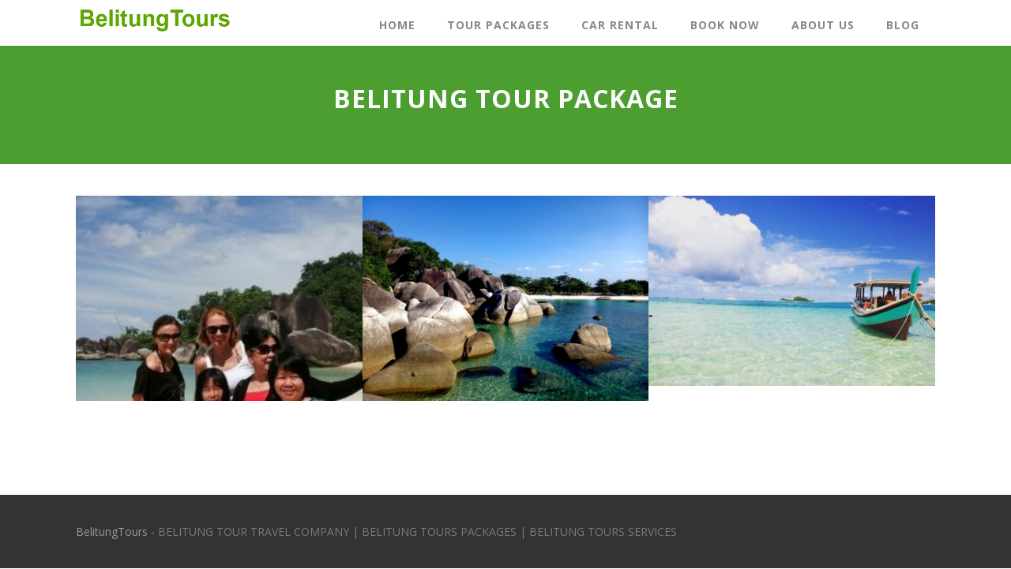

--- FILE ---
content_type: text/html; charset=UTF-8
request_url: http://belitung.bangkatour.com/tag/belitung-tour-package/
body_size: 31738
content:

<!DOCTYPE html>
<html xmlns="http://www.w3.org/1999/xhtml" lang="en-US">
<head>
<meta http-equiv="Content-Type" content="text/html; charset=UTF-8" />	
<!--[if IE]><meta http-equiv="X-UA-Compatible" content="IE=edge,chrome=1"><![endif]-->
<meta name="viewport" content="width=device-width, initial-scale=1.0"/>
<link rel="profile" href="http://gmpg.org/xfn/11"/>
<link rel="pingback" href="http://belitung.bangkatour.com/xmlrpc.php" /> 
<title>Belitung Tour Package | Belitung Tours</title>

<!-- All in One SEO Pack 3.1.1 by Michael Torbert of Semper Fi Web Design[446,497] -->

<meta name="keywords"  content="belitung tour package,enjoy belitung package 3d2n,belitung tours,belitung tour package 4 days 3 nights,belitung tour package 3 days 2 nights,belitung tour package 3d2n" />

<link rel="canonical" href="http://belitung.bangkatour.com/tag/belitung-tour-package/" />
<!-- All in One SEO Pack -->
<link rel='dns-prefetch' href='//fonts.googleapis.com' />
<link rel='dns-prefetch' href='//s.w.org' />
<link rel="alternate" type="application/rss+xml" title="Belitung Tours &raquo; Feed" href="http://belitung.bangkatour.com/feed/" />
<link rel="alternate" type="application/rss+xml" title="Belitung Tours &raquo; Comments Feed" href="http://belitung.bangkatour.com/comments/feed/" />
<link rel="alternate" type="application/rss+xml" title="Belitung Tours &raquo; Belitung Tour Package Tag Feed" href="http://belitung.bangkatour.com/tag/belitung-tour-package/feed/" />
		<script type="text/javascript">
			window._wpemojiSettings = {"baseUrl":"https:\/\/s.w.org\/images\/core\/emoji\/11\/72x72\/","ext":".png","svgUrl":"https:\/\/s.w.org\/images\/core\/emoji\/11\/svg\/","svgExt":".svg","source":{"concatemoji":"http:\/\/belitung.bangkatour.com\/wp-includes\/js\/wp-emoji-release.min.js?ver=5.0.22"}};
			!function(e,a,t){var n,r,o,i=a.createElement("canvas"),p=i.getContext&&i.getContext("2d");function s(e,t){var a=String.fromCharCode;p.clearRect(0,0,i.width,i.height),p.fillText(a.apply(this,e),0,0);e=i.toDataURL();return p.clearRect(0,0,i.width,i.height),p.fillText(a.apply(this,t),0,0),e===i.toDataURL()}function c(e){var t=a.createElement("script");t.src=e,t.defer=t.type="text/javascript",a.getElementsByTagName("head")[0].appendChild(t)}for(o=Array("flag","emoji"),t.supports={everything:!0,everythingExceptFlag:!0},r=0;r<o.length;r++)t.supports[o[r]]=function(e){if(!p||!p.fillText)return!1;switch(p.textBaseline="top",p.font="600 32px Arial",e){case"flag":return s([55356,56826,55356,56819],[55356,56826,8203,55356,56819])?!1:!s([55356,57332,56128,56423,56128,56418,56128,56421,56128,56430,56128,56423,56128,56447],[55356,57332,8203,56128,56423,8203,56128,56418,8203,56128,56421,8203,56128,56430,8203,56128,56423,8203,56128,56447]);case"emoji":return!s([55358,56760,9792,65039],[55358,56760,8203,9792,65039])}return!1}(o[r]),t.supports.everything=t.supports.everything&&t.supports[o[r]],"flag"!==o[r]&&(t.supports.everythingExceptFlag=t.supports.everythingExceptFlag&&t.supports[o[r]]);t.supports.everythingExceptFlag=t.supports.everythingExceptFlag&&!t.supports.flag,t.DOMReady=!1,t.readyCallback=function(){t.DOMReady=!0},t.supports.everything||(n=function(){t.readyCallback()},a.addEventListener?(a.addEventListener("DOMContentLoaded",n,!1),e.addEventListener("load",n,!1)):(e.attachEvent("onload",n),a.attachEvent("onreadystatechange",function(){"complete"===a.readyState&&t.readyCallback()})),(n=t.source||{}).concatemoji?c(n.concatemoji):n.wpemoji&&n.twemoji&&(c(n.twemoji),c(n.wpemoji)))}(window,document,window._wpemojiSettings);
		</script>
		<style type="text/css">
img.wp-smiley,
img.emoji {
	display: inline !important;
	border: none !important;
	box-shadow: none !important;
	height: 1em !important;
	width: 1em !important;
	margin: 0 .07em !important;
	vertical-align: -0.1em !important;
	background: none !important;
	padding: 0 !important;
}
</style>
<link rel='stylesheet' id='wp-block-library-css'  href='http://belitung.bangkatour.com/wp-includes/css/dist/block-library/style.min.css?ver=5.0.22' type='text/css' media='all' />
<link rel='stylesheet' id='optimizer-style-css'  href='http://belitung.bangkatour.com/wp-content/themes/optimizer/style.css?ver=5.0.22' type='text/css' media='all' />
<style id='optimizer-style-inline-css' type='text/css'>
#optimizer_front_about-3{ background-color: #ffffff!important; }#optimizer_front_about-3 .about_header, #optimizer_front_about-3 .about_pre, #optimizer_front_about-3 span.div_middle{color: #48af36!important; }#optimizer_front_about-3 span.div_left, #optimizer_front_about-3 span.div_right{background-color: #48af36!important; }#optimizer_front_about-3 .about_content{color: #43c43c!important; }
#optimizer_front_blocks-3 .midrow{ background-color: #f5f5f5; }#optimizer_front_blocks-3 .midrow h3{color: #65af36; }#optimizer_front_blocks-3 .midrow, #optimizer_front_blocks-3 .midrow a{color: #000000; }
#optimizer_front_posts-3 .lay1 .hentry{ background-color: #FFFFFF;  }#optimizer_front_posts-3 .lay1{ background-color: #ffffff;  }#optimizer_front_posts-3 .lay1 .home_title, #optimizer_front_posts-3 .lay1 .home_subtitle, #optimizer_front_posts-3 span.div_middle{color:#333333;  }#optimizer_front_posts-3 span.div_left, #optimizer_front_posts-3 span.div_right{background-color:#333333; }
</style>
<link rel='stylesheet' id='optimizer-style-core-css'  href='http://belitung.bangkatour.com/wp-content/themes/optimizer/style_core.css?ver=5.0.22' type='text/css' media='all' />
<link rel='stylesheet' id='optimizer-icons-css'  href='http://belitung.bangkatour.com/wp-content/themes/optimizer/assets/fonts/font-awesome.css?ver=5.0.22' type='text/css' media='all' />
<link rel='stylesheet' id='optimizer-animated_css-css'  href='http://belitung.bangkatour.com/wp-content/themes/optimizer/assets/css/animate.min.css?ver=5.0.22' type='text/css' media='all' />
<link rel='stylesheet' id='optimizer_google_fonts-css'  href='//fonts.googleapis.com/css?family=Open+Sans%3Aregular%2Citalic%2C700%26subset%3Dlatin%2C' type='text/css' media='screen' />
<script type='text/javascript' src='http://belitung.bangkatour.com/wp-includes/js/jquery/jquery.js?ver=1.12.4'></script>
<script type='text/javascript' src='http://belitung.bangkatour.com/wp-includes/js/jquery/jquery-migrate.min.js?ver=1.4.1'></script>
<script type='text/javascript'>
jQuery(document).ready(function(){   jQuery(".so-panel.widget").each(function (){   jQuery(this).attr("id", jQuery(this).find(".so_widget_id").attr("data-panel-id"))  });  });
</script>
<script type='text/javascript' src='http://belitung.bangkatour.com/wp-content/themes/optimizer/assets/js/optimizer.js?ver=1'></script>
<script type='text/javascript' src='http://belitung.bangkatour.com/wp-content/themes/optimizer/assets/js/other.js?ver=1'></script>
<script type='text/javascript' src='http://belitung.bangkatour.com/wp-content/themes/optimizer/assets/js/magnific-popup.js?ver=1'></script>
<link rel='https://api.w.org/' href='http://belitung.bangkatour.com/wp-json/' />
<link rel="EditURI" type="application/rsd+xml" title="RSD" href="http://belitung.bangkatour.com/xmlrpc.php?rsd" />
<link rel="wlwmanifest" type="application/wlwmanifest+xml" href="http://belitung.bangkatour.com/wp-includes/wlwmanifest.xml" /> 
<meta name="generator" content="WordPress 5.0.22" />
<style type="text/css">

/*Fixed Background*/

	/*BOXED LAYOUT*/
	.site_boxed .layer_wrapper, body.home.site_boxed #slidera {width: 85%;float: left;margin: 0 7.5%;
	background: #ffffff;}
	.site_boxed .stat_bg, .site_boxed .stat_bg_overlay{width: 85%;}
	.site_boxed .social_buttons{background: #ffffff;}
	.site_boxed .center {width: 95%;margin: 0 auto;}
	.site_boxed .head_top .center{ width:95%!important;}



/*Site Content Text Style*/
body, input, textarea{ 
	font-family:Open Sans; 	font-size:16px; }

.single_metainfo, .single_post .single_metainfo a, a:link, a:visited, .single_post_content .tabs li a{ color:#191919;}

.page_head, .author_div{ background:#4c9e31; color:#fcfcfc;}
.page_head .postitle{color:#fcfcfc;}	
.page_head .layerbread a{color:#fcfcfc;}	

/*LINK COLOR*/
.org_comment a, .thn_post_wrap a:link, .thn_post_wrap a:visited, .lts_lightbox_content a:link, .lts_lightbox_content a:visited, .athor_desc a:link, .athor_desc a:visited{color:#3bba2a;}
.org_comment a:hover, .thn_post_wrap a:link:hover, .lts_lightbox_content a:link:hover, .lts_lightbox_content a:visited:hover, .athor_desc a:link:hover, .athor_desc a:visited:hover{color:#2c8c12;}

/*-----------------------------Static Slider Content box width------------------------------------*/
.stat_content_inner .center{width:85%;}
.stat_content_inner{bottom:15%; color:#ffffff;}


/*STATIC SLIDE CTA BUTTONS COLORS*/
.static_cta1.cta_hollow, .static_cta1.cta_hollow_big{ background:transparent!important; color:#ffffff;}
.static_cta1.cta_flat, .static_cta1.cta_flat_big, .static_cta1.cta_rounded, .static_cta1.cta_rounded_big, .static_cta1.cta_hollow:hover, .static_cta1.cta_hollow_big:hover{ background:#36abfc!important; color:#ffffff; border-color:#36abfc!important;}

.static_cta2.cta_hollow, .static_cta2.cta_hollow_big{ background:transparent; color:#ffffff;}
.static_cta2.cta_flat, .static_cta2.cta_flat_big, .static_cta2.cta_rounded, .static_cta2.cta_rounded_big, .static_cta2.cta_hollow:hover, .static_cta2.cta_hollow_big:hover{ background:#36abfc!important; color:#ffffff;border-color:#36abfc!important;}


/*-----------------------------COLORS------------------------------------*/
		/*Header Color*/
		.header{ position:relative!important; background:#ffffff;}
				
									/*If Header and Background both set to White Display a Border under the Header*/
				body.single .header{box-shadow: 0 0 3px rgba(0, 0, 0, 0.25);}
							
				.home.has_trans_header.page .header{background:#ffffff!important;}
		@media screen and (max-width: 480px){
		.home.has_trans_header .header{ background:#ffffff!important;}
		}
		


		/*LOGO*/
				.logo h2, .logo h1, .logo h2 a, .logo h1 a{ 
			font-family:'Open Sans'; 			font-size:36px;			color:#555555;
		}
		body.has_trans_header.home .header .logo h2, body.has_trans_header.home .header .logo h1, body.has_trans_header.home .header .logo h2 a, body.has_trans_header.home .header .logo h1 a, body.has_trans_header.home span.desc{ color:#fff;}
		#simple-menu{color:#888888;}
		body.home.has_trans_header #simple-menu{color:#fff;}
		span.desc{color:#555555;}

		/*MENU Text Color*/
		#topmenu ul li a{color:#888888;}
		body.has_trans_header.home #topmenu ul li a, body.has_trans_header.home .head_soc .social_bookmarks.bookmark_simple a{ color:#fff;}
		#topmenu ul li.menu_hover a{border-color:#ffffff;}
		#topmenu ul li.menu_hover>a, body.has_trans_header.home #topmenu ul li.menu_hover>a{color:#ffffff;}
		#topmenu ul li.current-menu-item>a{color:#08a300;}
		#topmenu ul li ul{border-color:#ffffff transparent transparent transparent;}
		#topmenu ul.menu>li:hover:after{background-color:#ffffff;}
		
		#topmenu ul li ul li a:hover{ background:#36abfc; color:#FFFFFF;}
		.head_soc .social_bookmarks a{color:#888888;}
		.head_soc .social_bookmarks.bookmark_hexagon a:before {border-bottom-color: rgba(136,136,136, 0.3)!important;}
		.head_soc .social_bookmarks.bookmark_hexagon a i {background:rgba(136,136,136, 0.3)!important;}
		.head_soc .social_bookmarks.bookmark_hexagon a:after { border-top-color:rgba(136,136,136, 0.3)!important;}
		

		/*BASE Color*/
		.widget_border, .heading_border, #wp-calendar #today, .thn_post_wrap .more-link:hover, .moretag:hover, .search_term #searchsubmit, .error_msg #searchsubmit, #searchsubmit, .optimizer_pagenav a:hover, .nav-box a:hover .left_arro, .nav-box a:hover .right_arro, .pace .pace-progress, .homeposts_title .menu_border, .pad_menutitle, span.widget_border, .ast_login_widget #loginform #wp-submit, .prog_wrap, .lts_layout1 a.image, .lts_layout2 a.image, .lts_layout3 a.image, .rel_tab:hover .related_img, .wpcf7-submit, .woo-slider #post_slider li.sale .woo_sale, .nivoinner .slide_button_wrap .lts_button, #accordion .slide_button_wrap .lts_button, .img_hover, p.form-submit #submit, .optimposts .type-product a.button.add_to_cart_button{background:#36abfc;} 
		
		.share_active, .comm_auth a, .logged-in-as a, .citeping a, .lay3 h2 a:hover, .lay4 h2 a:hover, .lay5 .postitle a:hover, .nivo-caption p a, .acord_text p a, .org_comment a, .org_ping a, .contact_submit input:hover, .widget_calendar td a, .ast_biotxt a, .ast_bio .ast_biotxt h3, .lts_layout2 .listing-item h2 a:hover, .lts_layout3 .listing-item h2 a:hover, .lts_layout4 .listing-item h2 a:hover, .lts_layout5 .listing-item h2 a:hover, .rel_tab:hover .rel_hover, .post-password-form input[type~=submit], .bio_head h3, .blog_mo a:hover, .ast_navigation a:hover, .lts_layout4 .blog_mo a:hover{color:#36abfc;}
		#home_widgets .widget .thn_wgt_tt, #sidebar .widget .thn_wgt_tt, #footer .widget .thn_wgt_tt, .astwt_iframe a, .ast_bio .ast_biotxt h3, .ast_bio .ast_biotxt a, .nav-box a span, .lay2 h2.postitle:hover a{color:#36abfc;}
		.pace .pace-activity{border-top-color: #36abfc!important;border-left-color: #36abfc!important;}
		.pace .pace-progress-inner{box-shadow: 0 0 10px #36abfc, 0 0 5px #36abfc;
		  -webkit-box-shadow: 0 0 10px #36abfc, 0 0 5px #36abfc;
		  -moz-box-shadow: 0 0 10px #36abfc, 0 0 5px #36abfc;}
		
		.fotorama__thumb-border, .ast_navigation a:hover{ border-color:#36abfc!important;}
		
		
		/*Text Color on BASE COLOR Element*/
		.icon_round a, #wp-calendar #today, .moretag:hover, .search_term #searchsubmit, .error_msg #searchsubmit, .optimizer_pagenav a:hover, .ast_login_widget #loginform #wp-submit, #searchsubmit, .prog_wrap, .rel_tab .related_img i, .lay1 h2.postitle a, .nivoinner .slide_button_wrap .lts_button, #accordion .slide_button_wrap .lts_button, .lts_layout1 .icon_wrap a, .lts_layout2 .icon_wrap a, .lts_layout3 .icon_wrap a, .lts_layout1 .icon_wrap a:hover{color:#FFFFFF;}
		.thn_post_wrap .listing-item .moretag:hover, body .lts_layout1 .listing-item .title, .lts_layout2 .img_wrap .optimizer_plus, .img_hover .icon_wrap a, body .thn_post_wrap .lts_layout1 .icon_wrap a, .wpcf7-submit, .woo-slider #post_slider li.sale .woo_sale, p.form-submit #submit, .optimposts .type-product a.button.add_to_cart_button{color:#FFFFFF;}




/*Sidebar Widget Background Color */
#sidebar .widget{ background:#FFFFFF;}
/*Widget Title Color */
#sidebar .widget .widgettitle, #sidebar .widget .widgettitle a{color:#48af36;}
#sidebar .widget li a, #sidebar .widget, #sidebar .widget .widget_wrap{ color:#0c0c0c;}
#sidebar .widget .widgettitle, #sidebar .widget .widgettitle a{font-size:16px;}



#footer .widgets .widgettitle, #copyright a{color:#ffffff;}

/*FOOTER WIDGET COLORS*/
#footer{background: #222222;}
#footer .widgets .widget a, #footer .widgets{color:#666666;}
/*COPYRIGHT COLORS*/
#copyright{background: #333333;}
#copyright a, #copyright{color: #999999;}
.foot_soc .social_bookmarks a{color:#999999;}
.foot_soc .social_bookmarks.bookmark_hexagon a:before {border-bottom-color: rgba(153,153,153, 0.3);}
.foot_soc .social_bookmarks.bookmark_hexagon a i {background:rgba(153,153,153, 0.3);}
.foot_soc .social_bookmarks.bookmark_hexagon a:after { border-top-color:rgba(153,153,153, 0.3);}



/*-------------------------------------TYPOGRAPHY--------------------------------------*/

/*Post Titles, headings and Menu Font*/
h1, h2, h3, h4, h5, h6, #topmenu ul li a, .postitle, .product_title{ font-family:Open Sans;}

#topmenu ul li a, .midrow_block h3, .lay1 h2.postitle, .more-link, .moretag, .single_post .postitle, .related_h3, .comments_template #comments, #comments_ping, #reply-title, #submit, #sidebar .widget .widgettitle, #sidebar .widget .widgettitle a, .search_term h2, .search_term #searchsubmit, .error_msg #searchsubmit, #footer .widgets .widgettitle, .home_title, body .lts_layout1 .listing-item .title, .lay4 h2.postitle, .lay2 h2.postitle a, #home_widgets .widget .widgettitle, .product_title, .page_head h1{ text-transform:uppercase; letter-spacing:1px;}

#topmenu ul li a{font-size:14px;}
#topmenu ul li {line-height: 14px;}

/*Body Text Color*/
body, .home_cat a, .contact_submit input, .comment-form-comment textarea{ color:#191919;}
.single_post_content .tabs li a{ color:#191919;}
.thn_post_wrap .listing-item .moretag{ color:#191919;}
	
	

/*Post Title */
.postitle, .postitle a, .nav-box a, h3#comments, h3#comments_ping, .comment-reply-title, .related_h3, .nocomments, .lts_layout2 .listing-item h2 a, .lts_layout3 .listing-item h2 a, .lts_layout4 .listing-item h2 a, .author_inner h5, .product_title, .woocommerce-tabs h2, .related.products h2, .optimposts .type-product h2.postitle a, .woocommerce ul.products li.product h3{ text-decoration:none; color:#5aaf33;}

/*Woocommerce*/
.optimposts .type-product a.button.add_to_cart_button:hover{background-color:#FFFFFF;color:#36abfc;} 
.optimposts .lay2_wrap .type-product span.price, .optimposts .lay3_wrap .type-product span.price, .optimposts .lay4_wrap  .type-product span.price, .optimposts .lay4_wrap  .type-product a.button.add_to_cart_button{color:#5aaf33;}
.optimposts .lay2_wrap .type-product a.button.add_to_cart_button:before, .optimposts .lay3_wrap .type-product a.button.add_to_cart_button:before{color:#5aaf33;}
.optimposts .lay2_wrap .type-product a.button.add_to_cart_button:hover:before, .optimposts .lay3_wrap .type-product a.button.add_to_cart_button:hover:before, .optimposts .lay4_wrap  .type-product h2.postitle a{color:#36abfc;}



@media screen and (max-width: 480px){
body.home.has_trans_header .header .logo h1 a{ color:#555555!important;}
body.home.has_trans_header .header #simple-menu{color:#888888!important;}
}

/*USER'S CUSTOM CSS---------------------------------------------------------*/
/*---------------------------------------------------------*/
</style>

<!--[if IE]>
<style type="text/css">
.text_block_wrap, .home .lay1, .home .lay2, .home .lay3, .home .lay4, .home .lay5, .home_testi .looper, #footer .widgets{opacity:1!important;}
#topmenu ul li a{display: block;padding: 20px; background:url(#);}
</style>
<![endif]-->
</head>

<body class="archive tag tag-belitung-tour-package tag-6 site_full not_frontpage">
<!--HEADER-->
<div class="header_wrap layer_wrapper">
	
<!--HEADER STARTS-->
    <div class="header">

        <div class="center">
            <div class="head_inner">
            <!--LOGO START-->
            	                <div class="logo hide_sitetagline">
                                            <a class="logoimga" title="Belitung Tours" href="http://belitung.bangkatour.com/"><img src="http://belitung.bangkatour.com/wp-content/uploads/2019/01/Untitled-1.png" /></a>
                        <span class="desc">BELITUNG TOUR COMPANY</span>
                                    </div>
            <!--LOGO END-->
            
            <!--MENU START--> 
                <!--MOBILE MENU START-->
                <a id="simple-menu" href="#sidr"><i class="fa-bars"></i></a>
                <!--MOBILE MENU END--> 
                
                <div id="topmenu" class="">
                <div class="menu-header"><ul id="menu-menu-utama" class="menu"><li id="menu-item-25" class="menu-item menu-item-type-custom menu-item-object-custom menu-item-home menu-item-25"><a href="http://belitung.bangkatour.com">HOME</a></li>
<li id="menu-item-193" class="menu-item menu-item-type-post_type menu-item-object-page menu-item-193"><a href="http://belitung.bangkatour.com/belitung-tours-packages/">Tour Packages</a></li>
<li id="menu-item-196" class="menu-item menu-item-type-post_type menu-item-object-post menu-item-196"><a href="http://belitung.bangkatour.com/belitung-rent-car-with-driver/">Car Rental</a></li>
<li id="menu-item-220" class="menu-item menu-item-type-post_type menu-item-object-page menu-item-220"><a href="http://belitung.bangkatour.com/book-now-belitung-tours-holiday-services/">BOOK NOW</a></li>
<li id="menu-item-219" class="menu-item menu-item-type-post_type menu-item-object-page menu-item-219"><a href="http://belitung.bangkatour.com/belitung-tour-travel-company/">About Us</a></li>
<li id="menu-item-163" class="menu-item menu-item-type-taxonomy menu-item-object-category menu-item-163"><a href="http://belitung.bangkatour.com/category/blog/">Blog</a></li>
</ul></div>                <!--LOAD THE HEADR SOCIAL LINKS-->
					<div class="head_soc">
						                    </div>
                </div>
            <!--MENU END-->
            
            </div>
    </div>
    </div>
<!--HEADER ENDS--></div><!--layer_wrapper class END-->

	<!--Slider START-->
		 
      <!--Slider END-->
   
	<!--Tag Posts-->
    <div class="category_wrap layer_wrapper">
        <!--CUSTOM PAGE HEADER STARTS-->
            	

         
      
      	  
      
            <!--Header for TAGS-->
      <div class="page_head has_tag_desc  hide_mob_headerimg">

      
      <!--The Page Title -->
          <div class="pagetitle_wrap">
              <h1 class="postitle">Belitung Tour Package</h1>
                 
          </div>
          
      </div>
      <!--page_head class END-->
            
      
	          <!--CUSTOM PAGE HEADER ENDS-->
        
            <div class="lay1">
        <div class="center">

            <div class="lay1_wrap ">
				                    
                      <div class="post-92 post type-post status-publish format-standard has-post-thumbnail hentry category-tour-packages tag-belitung-tour-package tag-belitung-tours tag-enjoy-belitung-package-3d2n" id="post-92"> 
                                 
       
                  <!--POST THUMBNAIL START-->
                      <div class="post_image">
                      
                      	<!--Post Image Hover-->
                          <div class="img_hover"></div>
                          
                          <!--CALL POST IMAGE-->
                                                    
                          <div class="imgwrap">    
                              <div class="icon_wrap animated fadeInUp">
                                	<a class="imgzoom" href="http://belitung.bangkatour.com/wp-content/uploads/2019/01/image-13.jpg" title="Preview" data-title="Belitung Tours Package &#8211; Enjoy Belitung 3D2N"><i class="fa fa-search"></i></a>
                              		<a href="http://belitung.bangkatour.com/belitung-tours-package-enjoy-belitung/" title="Read More"><i class="fa fa-plus"></i></a>

                              </div>                 
                          <a href="http://belitung.bangkatour.com/belitung-tours-package-enjoy-belitung/"><img width="270" height="270" src="http://belitung.bangkatour.com/wp-content/uploads/2019/01/image-13.jpg" class="attachment-optimizer_thumb size-optimizer_thumb wp-post-image" alt="" srcset="http://belitung.bangkatour.com/wp-content/uploads/2019/01/image-13.jpg 333w, http://belitung.bangkatour.com/wp-content/uploads/2019/01/image-13-150x150.jpg 150w, http://belitung.bangkatour.com/wp-content/uploads/2019/01/image-13-300x300.jpg 300w" sizes="(max-width: 270px) 100vw, 270px" /></a>
                          </div>
                          
                                                    
                          <!--POST CONTENT-->
                          <div class="post_content">
                          <h2 class="postitle"><a href="http://belitung.bangkatour.com/belitung-tours-package-enjoy-belitung/" title="Belitung Tours Package &#8211; Enjoy Belitung 3D2N">Belitung Tours Package &#8211; Enjoy Belitung 3D2N</a></h2>
                          </div>
                          
                      </div>
                    <!--POST THUMBNAIL END-->  

                      </div>
                                
                      <div class="post-81 post type-post status-publish format-standard has-post-thumbnail hentry category-tour-packages tag-belitung-tour-package tag-belitung-tour-package-4-days-3-nights tag-belitung-tours" id="post-81"> 
                                 
       
                  <!--POST THUMBNAIL START-->
                      <div class="post_image">
                      
                      	<!--Post Image Hover-->
                          <div class="img_hover"></div>
                          
                          <!--CALL POST IMAGE-->
                                                    
                          <div class="imgwrap">    
                              <div class="icon_wrap animated fadeInUp">
                                	<a class="imgzoom" href="http://belitung.bangkatour.com/wp-content/uploads/2019/01/image-10.jpg" title="Preview" data-title="Belitung Tour Package 4 Days 3 Nights"><i class="fa fa-search"></i></a>
                              		<a href="http://belitung.bangkatour.com/belitung-tour-package-4-days-3-nights/" title="Read More"><i class="fa fa-plus"></i></a>

                              </div>                 
                          <a href="http://belitung.bangkatour.com/belitung-tour-package-4-days-3-nights/"><img width="360" height="270" src="http://belitung.bangkatour.com/wp-content/uploads/2019/01/image-10.jpg" class="attachment-optimizer_thumb size-optimizer_thumb wp-post-image" alt="" srcset="http://belitung.bangkatour.com/wp-content/uploads/2019/01/image-10.jpg 1280w, http://belitung.bangkatour.com/wp-content/uploads/2019/01/image-10-300x225.jpg 300w, http://belitung.bangkatour.com/wp-content/uploads/2019/01/image-10-768x576.jpg 768w, http://belitung.bangkatour.com/wp-content/uploads/2019/01/image-10-1024x768.jpg 1024w, http://belitung.bangkatour.com/wp-content/uploads/2019/01/image-10-1200x900.jpg 1200w" sizes="(max-width: 360px) 100vw, 360px" /></a>
                          </div>
                          
                                                    
                          <!--POST CONTENT-->
                          <div class="post_content">
                          <h2 class="postitle"><a href="http://belitung.bangkatour.com/belitung-tour-package-4-days-3-nights/" title="Belitung Tour Package 4 Days 3 Nights">Belitung Tour Package 4 Days 3 Nights</a></h2>
                          </div>
                          
                      </div>
                    <!--POST THUMBNAIL END-->  

                      </div>
                                
                      <div class="post-77 post type-post status-publish format-standard has-post-thumbnail hentry category-tour-packages tag-belitung-tour-package tag-belitung-tour-package-3-days-2-nights tag-belitung-tour-package-3d2n" id="post-77"> 
                                 
       
                  <!--POST THUMBNAIL START-->
                      <div class="post_image">
                      
                      	<!--Post Image Hover-->
                          <div class="img_hover"></div>
                          
                          <!--CALL POST IMAGE-->
                                                    
                          <div class="imgwrap">    
                              <div class="icon_wrap animated fadeInUp">
                                	<a class="imgzoom" href="http://belitung.bangkatour.com/wp-content/uploads/2019/01/image-15.jpg" title="Preview" data-title="Belitung Tour Package 3 Days 2 Nights"><i class="fa fa-search"></i></a>
                              		<a href="http://belitung.bangkatour.com/belitung-tour-package-3-days-2-nights/" title="Read More"><i class="fa fa-plus"></i></a>

                              </div>                 
                          <a href="http://belitung.bangkatour.com/belitung-tour-package-3-days-2-nights/"><img width="400" height="266" src="http://belitung.bangkatour.com/wp-content/uploads/2019/01/image-15.jpg" class="attachment-optimizer_thumb size-optimizer_thumb wp-post-image" alt="" srcset="http://belitung.bangkatour.com/wp-content/uploads/2019/01/image-15.jpg 964w, http://belitung.bangkatour.com/wp-content/uploads/2019/01/image-15-300x199.jpg 300w, http://belitung.bangkatour.com/wp-content/uploads/2019/01/image-15-768x510.jpg 768w" sizes="(max-width: 400px) 100vw, 400px" /></a>
                          </div>
                          
                                                    
                          <!--POST CONTENT-->
                          <div class="post_content">
                          <h2 class="postitle"><a href="http://belitung.bangkatour.com/belitung-tour-package-3-days-2-nights/" title="Belitung Tour Package 3 Days 2 Nights">Belitung Tour Package 3 Days 2 Nights</a></h2>
                          </div>
                          
                      </div>
                    <!--POST THUMBNAIL END-->  

                      </div>
               
  
                            
            </div><!--lay1_wrap class end-->
        
        
        
        <!--PAGINATION START-->
            <div class="ast_pagenav">
                            </div>
        <!--PAGINATION END-->
        
               </div><!--center class end-->
    </div><!--lay1 class end-->    </div><!--layer_wrapper class END-->
    

		<a class="to_top "><i class="fa-angle-up fa-2x"></i></a>



<!--Footer Start-->
<div class="footer_wrap layer_wrapper ">

<div id="footer">
    <div class="center">
            
    </div>
        <!--Copyright Footer START-->
            <div id="copyright" class="soc_right">
                <div class="center">
                
                    <!--Site Copyright Text START-->
                    	<div class="copytext"><p>BelitungTours - <a href="http://belitung.bangkatour.com/">BELITUNG TOUR TRAVEL COMPANY | BELITUNG TOURS PACKAGES | BELITUNG TOURS SERVICES</a></p></div>
                    <!--Site Copyright Text END-->
               
               <div class="foot_right_wrap"> 
						<!--FOOTER MENU START-->   
                                                <!--FOOTER MENU END-->
                
                    <!--SOCIAL ICONS START-->
                      <div class="foot_soc">
<div class="social_bookmarks bookmark_simple bookmark_size_normal">
	                                                                
         
</div></div>
                    <!--SOCIAL ICONS END-->
                </div>
                
                </div><!--Center END-->

            </div>
        <!--Copyright Footer END-->
</div>
<!--Footer END-->



    
</div><!--layer_wrapper class END-->



<script type="text/javascript">
	jQuery(window).load(function() {
		//STATIC SLIDER IMAGE FIXED
		var statimgheight = jQuery(".stat_has_img img").height();
		var hheight = jQuery(".header").height();		jQuery('.stat_bg').css({"background-position-y":hheight+"px", "top":hheight+"px"});
		jQuery('.stat_bg_overlay').css({ "top":hheight+"px"});
		});		
		jQuery(window).on('scroll', function() {
			var scrollTop = jQuery(this).scrollTop();
			var hheight = jQuery(".header").height();
				if ( !scrollTop ) {
					jQuery('.stat_bg').css({"background-position-y":hheight+"px"});
				}else{
					jQuery('.stat_bg').css({"background-position-y":"0px"});
				}
		});

</script>




<script type='text/javascript' src='http://belitung.bangkatour.com/wp-includes/js/hoverIntent.min.js?ver=1.8.1'></script>
<script type='text/javascript' src='http://belitung.bangkatour.com/wp-includes/js/wp-embed.min.js?ver=5.0.22'></script>
</body>
</html>